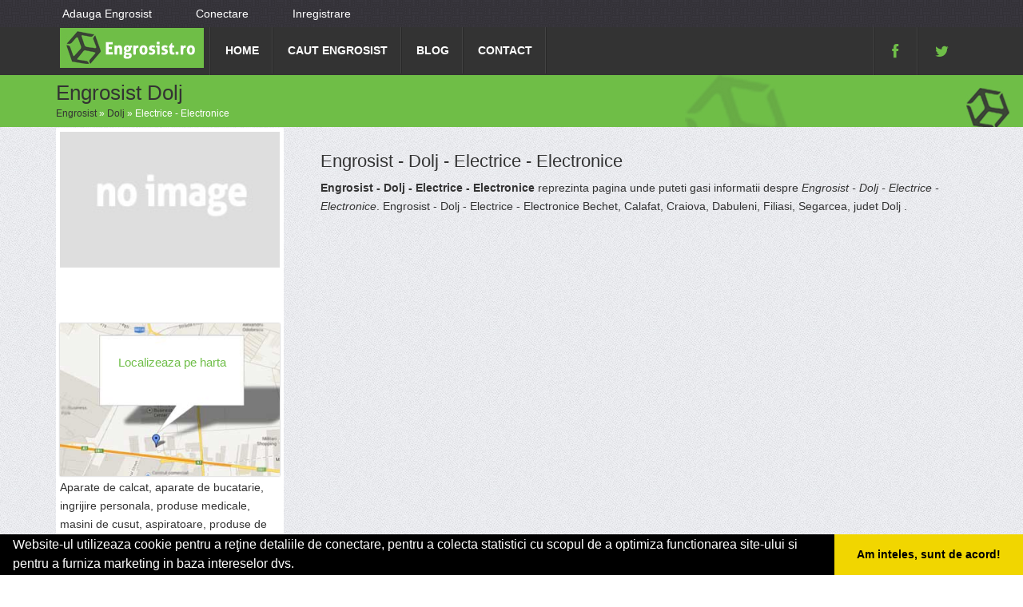

--- FILE ---
content_type: text/html; charset=UTF-8
request_url: https://www.engrosist.ro/dolj/electrice-electronice
body_size: 4500
content:
<!doctype html>
<!--[if IE 7 ]>    <html lang="ro" class="isie ie7 oldie no-js"> <![endif]-->
<!--[if IE 8 ]>    <html lang="ro" class="isie ie8 oldie no-js"> <![endif]-->
<!--[if IE 9 ]>    <html lang="ro" class="isie ie9 no-js"> <![endif]-->
<!--[if (gt IE 9)|!(IE)]><!--> <html lang="ro" class="no-js"> <!--<![endif]-->

<head>

	<meta charset="utf-8">
    <!-- Favicon -->
	<link rel="shortcut icon" href="./images/favicon.ico">

	<title>Engrosist Dolj</title>
	<meta name="description" content="Engrosist Dolj" />	<meta name="keywords" content="Engrosist Dolj" />
    <!-- this styles only adds some repairs on idevices  -->
    <meta name="viewport" content="width=device-width, initial-scale=1, maximum-scale=1">



    <link rel="stylesheet" href="/themes/bootstrap/css/reset.css" type="text/css" />
	<link rel="stylesheet" href="/themes/bootstrap/css/style.css" type="text/css" />
    <link rel="stylesheet" href="/themes/bootstrap/css/bootstrap.min.css">
    <link rel="stylesheet" href="/themes/bootstrap/css/font-awesome/css/font-awesome.min.css">
	<link rel="stylesheet" href="/themes/bootstrap/css/style.css" type="text/css" />


    <!-- responsive devices styles -->
	<link rel="stylesheet" media="screen" href="/themes/bootstrap/css/responsive-leyouts.css" type="text/css" />

    <!-- style switcher -->
    <link rel = "stylesheet" media = "screen" href = "/themes/bootstrap/js/style-switcher/color-switcher.css" />

    <!-- sticky menu -->
    <link rel="stylesheet" href="/themes/bootstrap/js/sticky-menu/core.css">

    <!-- REVOLUTION SLIDER -->
   	<link rel="stylesheet" type="text/css" href="/themes/bootstrap/js/revolutionslider/rs-plugin/css/settings.css" media="screen" />
    <link rel="stylesheet" type="text/css" href="/themes/bootstrap/js/revolutionslider/css/slider_main.css" media="screen" />

    <!-- jquery jcarousel -->
    <link rel="stylesheet" type="text/css" href="/themes/bootstrap/js/jcarousel/skin.css" />
    <link rel="stylesheet" type="text/css" href="/themes/bootstrap/js/jcarousel/skin2.css" />
    <link rel="stylesheet" type="text/css" href="/themes/bootstrap/js/jcarousel/skin3.css" />

	<!-- faqs -->
    <link rel="stylesheet" type="text/css" href="/themes/bootstrap/js/lightbox/css/lightbox.css" />
    <link rel="stylesheet" href="/themes/bootstrap/js/accordion/accordion.css" type="text/css" media="all">

    <!-- tabs css -->
    <link rel="stylesheet" type="text/css" href="/themes/bootstrap/js/tabs/tabs.css" />
    <!-- Google fonts - witch you want to use - (rest you can just remove) -->

    <!--[if lt IE 9]>
		<script src="https://html5shim.googlecode.com/svn/trunk/html5.js"></script>
	<![endif]-->

    <!-- ######### CSS STYLES ######### -->
<!-- Global site tag (gtag.js) - Google Analytics -->
<script async src="https://www.googletagmanager.com/gtag/js?id=UA-58561088-23"></script>
<script>
  window.dataLayer = window.dataLayer || [];
  function gtag(){dataLayer.push(arguments);}
  gtag('js', new Date());

  gtag('config', 'UA-58561088-23');
</script>

<meta name="msvalidate.01" content="7A6E64852DBAA9B920870BC90C469228" />
</head>
<body>

<div class="site_wrapper">


<!-- HEADER -->
<header id="header">
	<div id="top_header">
		<div class="container">
			<ul id="tiny">
<li><a href="/web-adauga">Adauga Engrosist</a></li>
<li><a href="/login">Conectare</a></li>
<li><a href="/inregistrare">Inregistrare</a></li>
</ul>		</div>
	</div>
	<div id="trueHeader">
	<div class="wrapper">

     <div class="container">

		<!-- Logo -->
		<div class="logo_main"><a href="/" id="logo"></a></div>

        <!-- Menu -->
        <div class="menu_main">

           <nav id="access" class="access" role="navigation">

            <div id="menu" class="menu">
			<ul id="tiny">
<li><a href="/">Home</a></li>
<li><a href="/caut-engrosist">Caut Engrosist</a></li>
<li><a href="/articole-blog">Blog</a></li>
<li><a href="/contact">Contact</a></li>
</ul>            </div>

        </nav>

        </div><!-- end nav menu -->

        <div class="t_socials">

        	<ul>
            	<li><a href="https://www.facebook.com/produseangro" target="_blank"><i class="fa fa-facebook fa-lg"></i></a></li>
                <li><a href="https://twitter.com/EngrosistR" target="_blank"><i class="fa fa-twitter fa-lg"></i></a></li>
            </ul>

        </div><!-- end top right social icons -->

	</div>

	</div>

	</div>

</header><!-- end header -->

		<div class="clearfix"></div>
<div class="page_title">
	<div class="container">
		<div class="title"><h1>Engrosist Dolj	</h1></div>
        <div class="pagenation">
							<div class="breadcrumbs">
<a href="/">Engrosist</a> &raquo; <a href="/judet-dolj">Dolj</a> &raquo; <span>Electrice - Electronice</span></div><!-- breadcrumbs -->
			        </div>
	</div>
</div><!-- end page title -->
		


<div id="main">
	<div class="row">
<div class="col-md-12">
</div>
</div>	<div class="row">
			


<div class="container">
	<div class="left_sidebar">
		<div itemscope itemtype="http://schema.org/LocalBusiness">
		
		<div class="sidebar_widget">
				<div class="avatar wp-caption aligncenter clearfix">
					<a href="/dolj/electrice-electronice" title="Engrosist Electrice - Electronice ">
											<img itemprop="image" src="/themes/bootstrap/images/index.jpg" alt="Engrosist  Dolj" title="Engrosist Electrice - Electronice Dolj"/>
										</a>
				</div>

				<div class="social clearfix">
					<div class="facebook">
						<div id="fb-root"></div>
						<script>(function(d, s, id) {
						  var js, fjs = d.getElementsByTagName(s)[0];
						  if (d.getElementById(id)) return;
						  js = d.createElement(s); js.id = id;
						  js.src = "//connect.facebook.net/ro_RO/all.js#xfbml=1&appId=334481846674742";
						  fjs.parentNode.insertBefore(js, fjs);
						}(document, 'script', 'facebook-jssdk'));</script>
						<div class="fb-like" data-href="https://www.engrosist.ro/dolj/electrice-electronice" data-send="false" data-layout="button_count" data-width="50" data-show-faces="false"></div>
					</div>


					
				</div>

				<ul class="arrows_list1">
					<li>
						<h3>
						<a href="" title="">
						<span itemprop="name"></span>
						</a>
						</h3>
					</li>
				</ul>
				<div class="clearfix"></div>

				
		</div><!-- widget contact -->
		<div class="sidebar_widget">
			<div class="module-gmap">
				<img src="/themes/bootstrap/images/g-map.jpg" title="harta " alt="harta "/>
				<a data-toggle="modal" href="" title="harta ">
					Localizeaza pe harta<br/>
				</a>
			</div>
		</div><!-- widget map -->
	<p>Aparate de calcat, aparate de bucatarie, ingrijire personala, produse medicale, masini de cusut, aspiratoare, produse de menaj, cafea / capsule, accesorii, consumabile, aparate frigorifice, maşini de spălat rufe, maşini de spălat vase, incorporabile, accesorii electrocasnice mari, servicii instalare electrocasnice mari, intrerupatoare si prize, cabluri, accesorii fixare, tablouri sigurante, antene si telefoane, corpuri tehnice de iluminat, cuptoare cu microunde, aragazuri, hote, sisteme de bucatarie, aer conditionat si incalzire, sisteme de ventilare, incalzire electrica, iluminare interioara, becuri, iluminare exterioara.</p>				<p><a title="download aplicatie mobil android" href="https://goo.gl/Um1TWJ" rel="nofollow" target="_blank"><img style="display: block; margin-left: auto; margin-right: auto;" src="https://www.odinmedia.ro/semnatura/download-android.png" alt="download aplicatie gratuita android " width="250" /></a> <br /><a title="download aplicatie mobil ios" href="https://goo.gl/YLdI2Q" rel="nofollow" target="_blank"><img style="display: block; margin-left: auto; margin-right: auto;" src="https://www.odinmedia.ro/semnatura/download-ios.png" alt="download aplicatie gratuita ios" width="250" /></a></p>		
		</div>
	</div>
			
	<div class="content_right articlebody">	
			<h2><a href="/dolj/electrice-electronice" title="Engrosist - Dolj - Electrice - Electronice">Engrosist - Dolj - Electrice - Electronice</a></h2>	
							
			<p><b>Engrosist - Dolj - Electrice - Electronice</b> reprezinta pagina unde puteti gasi informatii despre  <i>Engrosist - Dolj - Electrice - Electronice</i>. Engrosist - Dolj - Electrice - Electronice						
						Bechet, Calafat, Craiova, Dabuleni, Filiasi, Segarcea,  judet Dolj .</p>

		
						
	</div><!-- content_right -->
</div> <!-- container -->


<div class="container">
	<div class="spatiu"></div>
</div>
	</div>
</div>


<!-- Footer
======================================= -->

<div class="footer">

    <div class="clearfix mar_top1"></div>
    <div class="container">
   		<div class="one_fourth">
			<div class='title'>Linkuri Utile</div><ul class='list'><li><a href='/articol-cum-platesc'>Cum platesc</a></li><li><a href='/articol-preturi-abonamente'>Preturi Abonamente</a></li><li><a href='/contact'>Termeni si Conditii</a></li><li><a href='/banner'>Sustine Engrosist.ro</a></li></ul>        </div><!-- end address section -->

        <div class="one_fourth">
			<div class='title'>Parteneri</div><ul class='list'><li><a href='http://www.nuntas.ro/' rel='nofollow' target=_blank>Nuntas</a></li><li><a href='http://alpinist-utilitar.com' rel='nofollow' target=_blank>Alpinist Utilitar</a></li><li><a href='http://artisti-nunta.com ' rel='nofollow' target=_blank>Artisti Nunta</a></li><li><a href='http://www.veterinarul.com' rel='nofollow' target=_blank>Veterinarul.com</a></li></ul>        </div><!-- end useful links -->

        <div class="one_fourth">
        		<div class="title">&nbsp;</div>
			<ul class='list'><li><a href='http://www.birouri-cadastru.ro' rel='nofollow' target=_blank>Birouri-Cadastru.ro</a></li><li><a href='http://www.cardiologul.ro' rel='nofollow' target=_blank>Cardiologul.ro</a></li><li><a href='http://www.oftalmologul.ro' rel='nofollow' target=_blank>Oftalmologul.ro</a></li><li><a href='http://www.servicii-ddd.com' rel='nofollow' target=_blank>Servicii-DDD.com</a></li></ul>        </div><!-- end tweets -->

        <div class="one_fourth last">
        		<div class="title">&nbsp;</div>
			<ul class='list'><li><a href='http://www.Brutari.ro' rel='nofollow' target=_blank>Brutari</a></li><li><a href='http://club-copii.com/' rel='nofollow' target=_blank>Club Copii</a></li><li><a href='http://www.Club-De-Sport.ro' rel='nofollow' target=_blank>Club de Sport</a></li><li><a href='http://www.centruinchirieri.ro' rel='nofollow' target=_blank>CentruInchirieri.ro</a></li></ul>        </div><!-- end flickr -->
    </div>
    <div class="clearfix"></div>

</div>

<div class="container">
	<div class="scrollup_area"><a href="#" class="scrollup">i</a></div><!-- end scroll to top of the page-->
</div>

<div class="copyright_info">

    <div class="container">

        <div class="one_half">

           &copy; 2014-2026 - 

<a href="http://www.anpc.gov.ro" rel="external nofollow noopener" target="_blank">ANPC</a>

<a href="https://webgate.ec.europa.eu/odr/main/?event=main.home.show" rel="external nofollow noopener" target="_blank">SOL</a>



        </div>

    	<div class="one_half last">

            <ul class="footer_social_links">
                <li><a href="https://www.facebook.com/produseangro"><i class="fa fa-facebook"></i></a></li>
                <li><a href="https://twitter.com/EngrosistR"><i class="fa fa-twitter"></i></a></li>

            </ul>

    	</div>

    </div>

</div><!-- end copyright info -->


</div>


<!-- ######### JS FILES ######### -->

<!-- get jQuery from the google apis -->
<script type="text/javascript" src="/themes/bootstrap/js/universal/jquery.js"></script>

<!-- style switcher -->
<script src="/themes/bootstrap/js/style-switcher/jquery-1.js"></script>
<script src="/themes/bootstrap/js/style-switcher/styleselector.js"></script>

<!-- main menu -->
<script type="text/javascript" src="/themes/bootstrap/js/mainmenu/ddsmoothmenu.js"></script>
<script type="text/javascript" src="/themes/bootstrap/js/mainmenu/jquery-1.7.1.min.js"></script>
<script type="text/javascript" src="/themes/bootstrap/js/mainmenu/selectnav.js"></script>

<!-- jquery jcarousel -->
<script type="text/javascript" src="/themes/bootstrap/js/lightbox/js/lightbox-2.6.min.js"></script>
<script type="text/javascript" src="/themes/bootstrap/js/jcarousel/jquery.jcarousel.min.js"></script>

<!-- SLIDER REVOLUTION 4.x SCRIPTS  -->
<script type="text/javascript" src="/themes/bootstrap/js/revolutionslider/rs-plugin/js/jquery.themepunch.plugins.min.js"></script>
<script type="text/javascript" src="/themes/bootstrap/js/revolutionslider/rs-plugin/js/jquery.themepunch.revolution.min.js"></script>

<script type="text/javascript" src="/themes/bootstrap/js/mainmenu/scripts.js"></script>

<!-- tabs script -->
<script type="text/javascript" src="/themes/bootstrap/js/tabs/tabs.js"></script>

<!-- scroll up -->
<script type="text/javascript">
    $(document).ready(function(){

        $(window).scroll(function(){
            if ($(this).scrollTop() > 100) {
                $('.scrollup').fadeIn();
            } else {
                $('.scrollup').fadeOut();
            }
        });

        $('.scrollup').click(function(){
            $("html, body").animate({ scrollTop: 0 }, 500);
            return false;
        });

    });
</script>


<!-- accordion -->

<!-- REVOLUTION SLIDER -->
<script type="text/javascript">

	var revapi;

	jQuery(document).ready(function() {

		   revapi = jQuery('.tp-banner').revolution(
			{
				delay:9000,
				startwidth:1170,
				startheight:350,
				hideThumbs:10,
				fullWidth:"on",
				forceFullWidth:"on"
			});

	});	//ready

</script>

<script type="text/javascript" src="/themes/bootstrap/js/sticky-menu/core.js"></script>
<script type="text/javascript" src="/themes/bootstrap/js/sticky-menu/modernizr.custom.75180.js"></script>


<!-- parallax -->
<script type="text/javascript">
jQuery(document).ready(function(){
	$objWindow = $(window);
	$('div[data-type="background"]').each(function(){
		var $bgObj = $(this);
		$(window).scroll(function() {
			var yPos = -($objWindow.scrollTop() / $bgObj.data('speed'));

			var coords = '100% '+ yPos + 'px';
            // Animate the background
			 $bgObj.css({ backgroundPosition: coords });

		});

	});
});
</script>
<!-- Go to www.addthis.com/dashboard to customize your tools --> <script type="text/javascript" src="//s7.addthis.com/js/300/addthis_widget.js#pubid=ra-591e7e1cdf2e83df"></script> 

<link rel="stylesheet" type="text/css" href="https://www.vilonmedia.ro/important/cookie/cookie.css" />
<script src="https://www.vilonmedia.ro/important/cookie/cookie.js"></script>
<script>
window.addEventListener("load", function(){
window.cookieconsent.initialise({
  "palette": {
    "popup": {
      "background": "#000"
    },
    "button": {
      "background": "#f1d600"
    }
  },
  "showLink": false,
  "theme": "edgeless",
  "content": {
    "message": "Website-ul utilizeaza cookie pentru a reţine detaliile de conectare, pentru a colecta statistici cu scopul de a optimiza functionarea site-ului si pentru a furniza marketing in baza intereselor dvs.",
    "dismiss": "Am inteles, sunt de acord!"
  }
})});
</script>

</body>
</html>


--- FILE ---
content_type: text/css
request_url: https://www.engrosist.ro/themes/bootstrap/js/sticky-menu/core.css
body_size: 98
content:
.noanim{-webkit-transition:none !important;-moz-transition:none !important;-ms-transition:none !important;-o-transition:none !important;transition:none !important}@-webkit-keyframes blink{0%{opacity:1;filter:alpha(opacity=100)}33%{opacity:0;filter:alpha(opacity=0)}100%{opacity:0;filter:alpha(opacity=0)}}@-moz-keyframes blink{0%{opacity:1;filter:alpha(opacity=100)}33%{opacity:0;filter:alpha(opacity=0)}100%{opacity:0;filter:alpha(opacity=0)}}@keyframes blink{0%{opacity:1;filter:alpha(opacity=100)}33%{opacity:0;filter:alpha(opacity=0)}100%{opacity:0;filter:alpha(opacity=0)}}
body{font:12px/28px ;}
.wrapper,#page{zoom:1;width:100%;margin:0 auto}.wrapper:after,#page:after,.wrapper:before,#page:before{content:"\0020";display:table;height:0;overflow:hidden}.wrapper:after,#page:after{clear:both}*::selection{color:#fafafa;background:#6ea74b}*::-khtml-selection{color:#fafafa;background:#6ea74b}*::-webkit-selection{color:#fafafa;background:#6ea74b}*::-moz-selection{color:#fafafa;background:#6ea74b}*::-ms-selection{color:#fafafa;background:#6ea74b}*::-o-selection{color:#fafafa;background:#6ea74b}
#header{margin:0px 0 0}
#trueHeader{z-index:8000;left:0;right:0;padding:0px 0;/*box-shadow:0 1px 5px rgba(0,0,0,0.1);-khtml-box-shadow:0 1px 5px rgba(0,0,0,0.1);-webkit-box-shadow:0 1px 5px rgba(0,0,0,0.1);-moz-box-shadow:0 1px 5px rgba(0,0,0,0.1);-ms-box-shadow:0 1px 5px rgba(0,0,0,0.1);-o-box-shadow:0 1px 5px rgba(0,0,0,0.1);*/zoom:1}

#trueHeader {
	background: #544e67;
}

#header.sticky #trueHeader{position:fixed;top:0}#header.sticky.condensed #trueHeader{padding:0px 0}


--- FILE ---
content_type: text/css
request_url: https://www.engrosist.ro/themes/bootstrap/js/revolutionslider/css/slider_main.css
body_size: -9
content:
/*-----------------------------------------------------------------------------

KENBURNER RESPONSIVE BASIC STYLES OF HTML DOCUMENT

Screen Stylesheet

version:   	1.0
date:      	07/27/11
author:		themepunch
email:     	support@themepunch.com
website:   	http://www.themepunch.com
-----------------------------------------------------------------------------*/



.boxedcontainer		{	max-width: 1170px; margin:auto; padding:0px 30px;}

/*********************************************
	-	SETTINGS FOR BANNER CONTAINERS	-
**********************************************/

.tp-banner-container{
	width:100%;
	position:relative;
	padding:0;
	background-color: #7b969f;

}

.tp-banner{
	width:100%;
	position:relative;
}

.tp-banner-fullscreen-container {
	width:100%;
	position:relative;
	padding:0;
}



--- FILE ---
content_type: text/css
request_url: https://www.engrosist.ro/themes/bootstrap/js/jcarousel/skin3.css
body_size: 361
content:
.testimonials .jcarousel-skin-tango .jcarousel-container {
	padding: 0px;
	margin: 0px;
}

.testimonials .jcarousel-skin-tango .jcarousel-direction-rtl {
	direction: rtl;
}

.testimonials .jcarousel-skin-tango .jcarousel-container-horizontal {
    width: 100%;
	text-align: left;
	float: left;
}
.testimonials .jcarousel-skin-tango .jcarousel-container-horizontal strong {
	font-size: 14px;
	color: #88cc6a;
	display: block;
	font-family: 'Open Sans';
	font-weight: normal;
	text-align: left;
}
.testimonials .jcarousel-skin-tango .jcarousel-container-horizontal i {
	font-family: 'Open Sans';
	font-size: 12px;
	font-weight: normal;
	color: #999;
	display: block;
	margin-top: -5px;
	text-align: left;
	font-style: normal;
}


.testimonials .jcarousel-skin-tango .jcarousel-clip {
    overflow: hidden;
}

.testimonials .jcarousel-skin-tango .jcarousel-clip-horizontal {
    width: 100%;
	height: auto;
}

.testimonials .jcarousel-skin-tango .jcarousel-item {
    width: 480px;
	height: auto;
	padding: 0px 25px;
}


.testimonials .jcarousel-skin-tango .jcarousel-item-horizontal {
	margin-left: 0;
    margin-right: 0px;
}

.testimonials .jcarousel-skin-tango .jcarousel-direction-rtl .jcarousel-item-horizontal {
	margin-left: 10px;
    margin-right: 0;
}

.testimonials .jcarousel-skin-tango .jcarousel-item-placeholder {
    color: #000;
}

/**
 *  Horizontal Buttons
 */
.testimonials .jcarousel-skin-tango .jcarousel-next-horizontal {
    position: absolute;
    top: -64px;
    left: 502px;
    width: 26px;
    height: 27px;
    cursor: pointer;
    background: transparent url(next-horizontal-three.png) no-repeat 0 0;
}

.testimonials .jcarousel-skin-tango .jcarousel-direction-rtl .jcarousel-next-horizontal {
    left: 5px;
    right: auto;
    background-image: url(prev-horizontal-three.png);
}

.testimonials .jcarousel-skin-tango .jcarousel-next-horizontal:hover,
.testimonials .jcarousel-skin-tango .jcarousel-next-horizontal:focus {
    background-position: -32px 0;
}

.testimonials .jcarousel-skin-tango .jcarousel-next-horizontal:active {
    background-position: -64px 0;
}

.testimonials .jcarousel-skin-tango .jcarousel-next-disabled-horizontal,
.testimonials .jcarousel-skin-tango .jcarousel-next-disabled-horizontal:hover,
.testimonials .jcarousel-skin-tango .jcarousel-next-disabled-horizontal:focus,
.testimonials .jcarousel-skin-tango .jcarousel-next-disabled-horizontal:active {
    cursor: default;
    background-position: -96px 0;
}

.testimonials .jcarousel-skin-tango .jcarousel-prev-horizontal {
    position: absolute;
    top: -64px;
    left: 483px;
    width: 26px;
    height: 27px;
    cursor: pointer;
    background: transparent url(prev-horizontal-three.png) no-repeat 0 0;
}

.testimonials .jcarousel-skin-tango .jcarousel-direction-rtl .jcarousel-prev-horizontal {
    left: auto;
    right: 5px;
    background-image: url(next-horizontal-three.png);
}

.testimonials .jcarousel-skin-tango .jcarousel-prev-horizontal:hover, 
.testimonials .jcarousel-skin-tango .jcarousel-prev-horizontal:focus {
    background-position: -32px 0;
}

.testimonials .jcarousel-skin-tango .jcarousel-prev-horizontal:active {
    background-position: -64px 0;
}

.testimonials .jcarousel-skin-tango .jcarousel-prev-disabled-horizontal,
.testimonials .jcarousel-skin-tango .jcarousel-prev-disabled-horizontal:hover,
.testimonials .jcarousel-skin-tango .jcarousel-prev-disabled-horizontal:focus,
.testimonials .jcarousel-skin-tango .jcarousel-prev-disabled-horizontal:active {
    cursor: default;
    background-position: -96px 0;
}

@media only screen and (min-width: 1000px) and (max-width: 1169px){
	
.testimonials .jcarousel-skin-tango .jcarousel-next-horizontal {
    left: 430px;
}
.testimonials .jcarousel-skin-tango .jcarousel-prev-horizontal {
    left: 413px;
}
	
}

@media only screen and (min-width: 768px) and (max-width: 999px){

.testimonials .jcarousel-skin-tango .jcarousel-next-horizontal {
    left: 310px;
}
.testimonials .jcarousel-skin-tango .jcarousel-prev-horizontal {
    left: 292px;
}
.testimonials .jcarousel-skin-tango .jcarousel-item {
    width: 300px;
	padding: 0px 25px;
}


}


@media only screen and (min-width: 480px) and (max-width: 767px){

.testimonials .jcarousel-skin-tango .jcarousel-next-horizontal {
    left: 390px;
}
.testimonials .jcarousel-skin-tango .jcarousel-prev-horizontal {
    left: 372px;
}
.testimonials .jcarousel-skin-tango .jcarousel-item {
    width: 400px;
	padding: 0px 25px;
}


}


@media only screen and (max-width: 479px){

.testimonials .jcarousel-skin-tango .jcarousel-next-horizontal {
    left: 265px;
}
.testimonials .jcarousel-skin-tango .jcarousel-prev-horizontal {
    left: 248px;
}
.testimonials .jcarousel-skin-tango .jcarousel-item {
    width: 275px;
	padding: 0px 25px;
}
	
}


--- FILE ---
content_type: text/css
request_url: https://www.engrosist.ro/themes/bootstrap/js/tabs/tabs.css
body_size: 276
content:
#tabs {
	padding:0px;
	float:left;
	clear:both;
	width: 99%;
	margin-bottom:0px;
	text-align: left;
}
	
	ul.tabs {
	margin: 0;
	padding: 0;
	float: left;
	list-style: none;
	min-height: 45px;
 	width: 100%;
	background: #e3e3e3;
	}
	ul.tabs li {
		float: left;
		padding: 0;
		margin: 0 0 0 0px;
		min-height: 49px;
		line-height: 49px;
 		border-left: none;
		margin-bottom: -1px;
		overflow: hidden;
		position: relative;
		border-right: 1px solid #fff;
 	}
	ul.tabs li a {
		text-decoration: none;
		color: #302d38;
		display: block;
		font-size: 14px;
 		outline: none;
 		cursor: pointer;
		text-align: center;
		padding: 0px 25px;
		background-color: #e3e3e3;
		font-family: 'Open Sans' !important;
		font-weight: 600;
		text-transform: uppercase;
	}
	ul.tabs li a:hover {
 	}
 	
	html ul.tabs li.active, html ul.tabs li.active a,  html ul.tabs li.active a:hover  { 
		color:#454545;
		background-color: #fff;
		height: 50px;
 	}
	
	
.tab-container {
 	overflow: hidden;
	clear: both;
	float: left; 
	padding: 0px;
	width:100%;
 }
.tab-content {
	padding: 30px 25px 45px 25px;
	background: #fff;
}
	
.tab-content h4 { 
	font-size: 16px;
	font-weight: 400;
	margin-bottom: 10px;
} 


@media only screen and (min-width: 768px) and (max-width: 999px){

ul.tabs li a {
	padding: 0px 10px 0px 10px;
}

}


@media only screen and (min-width: 480px) and (max-width: 767px){

#tabs {
	padding:0px;
	float:left;
	clear:both;
	width: 99%;
	margin-bottom:0px;
	margin-top: 10px;
	border: 1px solid #eee;
}
.tab-container {
 	overflow: hidden;
	clear: both;
	float: left; 
	padding: 20px 15px 10px 15px;
	width: 93%;
	background-color: #fff;
}
.tab-content {
	padding: 5px;
	font-size: 14px;
	background: #fff;
}



}


@media only screen and (max-width: 479px){

#tabs {
	padding:0px;
	float:left;
	clear:both;
	width: 98%;
	margin-bottom:0px;
	margin-top: 10px;
	border: 1px solid #eee;
	background: #f0f0f0;
}
.tab-container {
 	overflow: hidden;
	clear: both;
	float: left; 
	padding: 20px 15px 10px 15px;
	width: 89%;
	background-color: #fff;
}
.tab-content {
	padding: 5px;
	font-size: 14px;
	background: #fff;
}

ul.tabs li a {
	font-size: 12px;
	padding: 0px 8px 0px 9px;
}

}
	